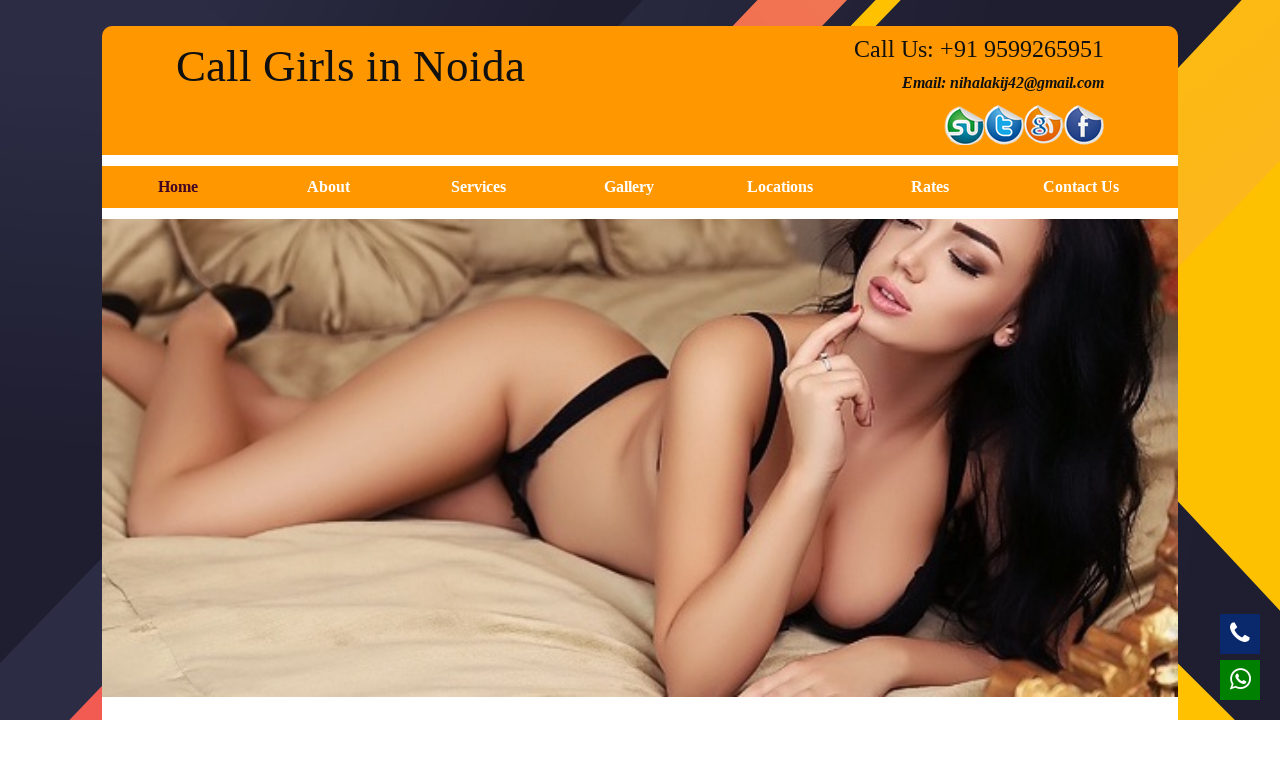

--- FILE ---
content_type: text/html
request_url: https://selectdesigirls.com/call-girls-in-noida.html
body_size: 3372
content:
<!DOCTYPE HTML>
<html>
<head>
<title>Call Girls in Noida | 9599265951 | Book Escorts in Noida</title>

<meta name="description" content="Noida Call Girl is giving ultimate sensual pleasure through Escorts Services in Noida. Call Nargis 9599265951 to book Female Escorts in Gurugram available for party & Hotels."/>

<meta name="keywords" content="Noida call girls, call girls in Noida, young girls, call girls Noida, escorts in Noida, Noida call girls, Noida escort, escort in Noida, Noida escort service, Noida escort girl, female escorts in Noida, escorts agency in Noida, Noida model escorts, whatsapp number Girl, indian escorts" />

<meta http-equiv="refresh" content="60"/>
<meta name="author" content="Call Girls in Noida"/>
<meta http-equiv="content-type" content="text/html;charset=UTF-8"/>
<meta name="robots" content="index,all"/>

<link rel="stylesheet" href="https://stackpath.bootstrapcdn.com/font-awesome/4.7.0/css/font-awesome.min.css">
<meta name="google-site-verification" content="hrV1GQiQHNmxPHduJjCiy6funF8snnnKkQtyDRoIoLs" />

<link href="css/style.css" rel="stylesheet" type="text/css" media="all" />
<meta name="viewport" content="width=device-width, initial-scale=1, maximum-scale=1">
<meta http-equiv="Content-Type" content="text/html; charset=utf-8" />
<link href='css/family_Roboto.css' rel='stylesheet' type='text/css'>
<link href='css/family_Pacifico.css' rel='stylesheet' type='text/css'>
  
  <link href="css/demo-page.css" rel="stylesheet" media="all">
		<link href="css/hover.css" rel="stylesheet" media="all">
        <link rel="stylesheet" href="css/style_menu.css"  />
</head>
<body">
   <div class="header">
	  <div class="header-top">
			<div class="wrap"> 
				    <div class="logo">
                        <h1>Call Girls in Noida</h1>
					</div>
                   

                    <ul class="follow_icon">
                       <h2>Call Us: +91 9599265951</h2>
                   <p>Email: nihalakij42@gmail.com</p>
                           
					
						<li><a href="#"><img src="images/f.png" alt=""></a></li>
						<li><a href="#"><img src="images/d.png" alt=""></a></li>
						<li><a href="#"><img src="images/t.png" alt=""></a></li>
						<li><a href="#"><img src="images/stumble.png" alt=""></a></li>
                        
					</ul>
				    <div class="clear"></div> 
				</div>
		</div>
        
      
		<div class="header-bottom">

    <div id="header">
<ul>
<li><a href="index.html" class="active">Home</a></li>
<li><a href="about.html">About</a></li>
<li><a href="gurugram-call-girls-services.html">Services</a></li>
<li><a href="gurugram-call-girls-photos.html">Gallery</a></li>
<li><a href="gurugram-escorts-locations.html">Locations</a></li>
<li><a href="gurugram-call-girls-rates-list.html">Rates</a></li>
<li><a href="gurugram-girls-phone-number.html">Contact Us</a></li>
</ul>
</div>

			  <div class="wrap">
	    			<div class="clear"></div>
	   		 </div>
  		</div>
  	</div>
  	 <div class="banner" style="background:#FFF;">
			<div class="flexslider">
            <img src="images/banner2.jpg" />
	        </div>
	   </div>

	   <div class="wrap" style="width:100%; background:#FFF;"> 
		 <div class="content-bottom">
			<div class="section group example">
 					<div class="col_1_of_2 span_1_of_2" style="width:30%;">
                    
                    
                   <!-- <div class="class_box_shadow">-->
                    <div class="aligncenter">

            <a class="button cta hvr-float-shadow" href="http://escortsdoll.com/">ESCORTS SERVICE GURUGARM</a>
			<a class="button cta hvr-float-shadow" href="http://dehraduncallgirl.com/">DEHARADUN CALL GIRL</a>
			<a class="button cta hvr-float-shadow" href="http://royalescortsingurgaon.com/">ROYAL ESCORTS IN GURGAON</a>
            <a class="button cta hvr-float-shadow" href="http://ncrgirl.com/" >GURUGRAM ESCORTS SERVICE</a>
			<a class="button cta hvr-float-shadow" href="http://www.escortserviceingurugram.com/">ESCORT SERVICE IN Gurugram</a>
			<a class="button cta hvr-float-shadow" href="http://www.http://www.hotgirls69.com/bhiwadi-escorts/">CALL GIRLS IN BHIWADI</a>
            <a class="button cta hvr-float-shadow" href="http://nightlifencr.com">DEHARADUN ESCORT SERVICE</a>
            <a class="button cta hvr-float-shadow" href="http://girls69.in/">GURUGRAM CALL GIRLS</a>
            <a class="button cta hvr-float-shadow" href="http://femaleescortgurugram.com/">FEMALE ESCORT GURUGRAM</a>
            <a class="button cta hvr-float-shadow" href="http://redqueen.in/mahipalpur-call-girl-service.htm">MAHIPALPUR CALL GIRL SERVICE</a>
            <a class="button cta hvr-float-shadow" href="http://yourdesigirl.com/">GURUGRAM DESI GIRL</a>
            <a class="button cta hvr-float-shadow" href="http://datinggirlgurgaon.com/gurugram-female-escort.html">GURUGRAM FEMALE ESCORT</a>
			<a class="button cta hvr-float-shadow" href="call-girl-gurugram.html">CALL GIRL GURUGRAM</a>
			<a class="button cta hvr-float-shadow" href="call-girls-in-noida.html">CALL GIRLS IN NOIDA</a>
			<a class="button cta hvr-float-shadow" href="kerala-call-girl.html">KERALA CALL GIRL</a>
            <a class="button cta hvr-float-shadow" href="sitemap.html">SITEMAP</a>
			<p>&nbsp;</p>
         	<img src="images/1-1.gif" width="86%" style="border-radius:10px;" />   
			
		</div>
        
			      </div>
                  
				<div class="col_1_of_2 span_1_of_2" style="width:65%; float:right;">
				   <h3 style="font-size:28px;">High Profile Call Girls in Noida Photos with 5 Star Hotels</h3>
                   
<h3 style="font-size:18px;">We are the largest Call Girls Services Agency in Noida</h3>
	
<p style="text-align:justify;"><a href="call-girls-in-noida.html">Noida girls services</a>, the most trustworthy name in the world of escort offers high class profile young girls all over Noida and outskirts to provide the astonishing sensual pleasure. Our foremost principle is to lay emphasis on ace quality services. Secondly security and confidentiality to the clients and finally amazing services at lowest possible prices as every man is entitled to have fun and stay at least sexually happy. Female escort services Noida with guarantees over all satsiafction to each and every client. Our management along with the escort works with utmost sincerity and always protects and work for the interest of clients primarily.</p>



<p style="text-align:justify;">If you are here in Noida and willing to experience the fabulous erotic moments with seductive young girls services then Noida Escorts will provide the suitable escorts pleasure to you. Stay assured with VIP Profile <a href="call-girls-in-noida.html">Call Girls Service in Noida</a>, you will always get the top rated service by our team. I would like to prefer the most exotic and sophisticated escorts service to my clients. Providing total satisfaction is our main priority. I can do anything just to give the satisfaction to our clients beyond limits. Have a trip with me and I assured you that you will forget the world above my <a href="call-girls-in-noida.html">Noida Escort Service</a> for sex services.</p> 

 <h3 class="call">Fun Loving Experience with Our High Profile Call Girls in Noida</h3>

<p style="text-align:justify;">An overnight fun with the Beautiful <a href="call-girls-in-noida.html">Noida Call Girls</a> is really an outstanding experience that you should experience often. This way, it would be convenient for you to feel exceptional and add cheerful memories to your love life. shy Girls or Noida Escorts sexy Girls are ready to offer their elite services and spread happiness. The intense sensuous relief that you can get with the stunning individuals is desirable. There are many lovemaking partners ready to offer their elite services. Dating them is truly an outstanding strategy to cherish your love life. Getting the hotness of these beauties is truly an outstanding tactic to feel jovial.
</p>

<h4 class="call">Best Call Girls Agency in Noida for a reason</h4>

<p style="text-align:justify;">There are several reasons that make us best to best, affordable and trustworthy female escort for you. Escorts Services in Noida known for their gracious nature and intelligence. You will never find lack of escort services with me. I turn out to be ideal partners for a short time, long time, night out, business party and even at supper. The great ways to relive your passion and to fulfill your sexual needs, I am always here for you. If you are searching for the best call girls benefits in the place, I can end up being your most solid option. I am the oldest escort provider that makes me a trustworthy and reasonable escort for all. Known for offering best class Noida Female Escorts, I have effectively fabricated a legitimate position in Noida for giving five-star benefit.</p>

 <h4 class="call">Dating gorgeous Independent Call Girls In Noida</h4>
                
                <p style="text-align:justify;">Fun of <a href="call-girls-in-noida.html">high class call girls in Noida</a> is really outstanding high profile. The more time you are going to relish with these beauties, the better experiences you gain. Demanding hot companions are ready to serve you their exclusive escorts services. Think of dating them often and fulfill your intimate desires like never before. Pleasurable fun with these individuals could be outstanding for you. As there are many companions ready to offer their erotic escorts services in noida, hiring a right partner can be an enjoyable tactic for you to cherish your mood. Short term lovemaking is really a unique way of living happily.</p>
                
                <p style="text-align:justify;">If you are visiting Noida first time or need to explore whole Noida then our Tour Noida Call Girls will travel you through different in Noida. Hot  Girls will encounter your wishes and give you the amazing experience of Noida City. Here you can extinguish your internal and outer desires that you need to satisfy with Young Girls Escorts Noida. Here you will also get TV Actor Escorts to stunned your nights with hot and sexy divas in Noida. Find Young Call Girls Services for sex in Noida and feel erotic sexual fun and pleasure.</p>
                
                



                 
 				</div>
                
                
                
				<div class="clear"></div> 
		    </div>
		</div>
   </div>
  <div class="footer" style="margin-top:0px;">
	<div class="wrap">
       <div class="footer-top">
				<div class="col_1_of_4 span_1_of_4" style="width:100%; text-align:center;">
					<h3>Ms Naina 09599265951</h3>
                    <p>
					<a href="index.html" style="color:#FFF; padding-right:10px;"><u>Home</u></a>
						<a href="about.html" style="color:#FFF; padding-right:10px;"><u>About Us</u></a>
						<a href="gurugram-call-girls-services.html" style="color:#FFF; padding-right:10px;"><u>Services</u></a>
                        <a href="gurugram-call-girls-photos.html" style="color:#FFF; padding-right:10px;"><u>Gallary</u></a>
						<a href="gurugram-escorts-locations.html" style="color:#FFF; padding-right:10px;"><u>Locations</u></a>
                        <a href="gurugram-call-girls-rates-list.html" style="color:#FFF; padding-right:10px;"><u>Rates</u></a>
                        <a href="gurugram-girls-phone-number.html" style="color:#FFF;"><u>Contact Us</u></a>
                       </p>
					
				</div>
				<div style="text-align:center;">
					
					<div class="footer-grid-address">
                        <p><a href="#"><img src="images/f.png" alt="" /></a>
                        <a href="#"><img src="images/t.png" alt="" /></a>
                        <a href="#"><img src="images/stumble.png" alt="" /></a>
                        <a href="#"><img src="images/d.png" alt="" /></a>
                        </p>
					</div>
			   </div>
				<div class="clear"></div> 
		</div>
		
	</div>
	</div>
	<div class="whatsapp">
	<a href="https://wa.me/+919971443481" target="_blank">	
	<i class="fa fa-whatsapp" aria-hidden="true"></i></a>
</div>

<div id="callme">
	<a href="tel:+919971443481" title="+919971443481">
		<i class="fa fa-phone" aria-hidden="true"></i></a>
</div>
</body>
</html>

    	
    	
            


--- FILE ---
content_type: text/css
request_url: https://selectdesigirls.com/css/style.css
body_size: 4427
content:
html,body,div,span,applet,object,iframe,h1,h2,h3,h4,h5,h6,p,blockquote,pre,a,abbr,acronym,address,big,cite,code,del,dfn,em,img,ins,kbd,q,s,samp,small,strike,strong,sub,sup,tt,var,b,u,i,dl,dt,dd,ol,nav ul,nav li,fieldset,form,label,legend,table,caption,tbody,tfoot,thead,tr,th,td,article,aside,canvas,details,embed,figure,figcaption,footer,header,hgroup,menu,nav,output,ruby,section,summary,time,mark,audio,video{margin:0;padding:0;border:0;font-size:100%;font:inherit;vertical-align:baseline;}
article, aside, details, figcaption, figure,footer, header, hgroup, menu, nav, section {display: block;}
ol,ul{list-style:none;margin:0;padding:0;}
blockquote,q{quotes:none;}
blockquote:before,blockquote:after,q:before,q:after{content:'';content:none;}
table{border-collapse:collapse;border-spacing:0;}
/* start editing from here */
a{text-decoration:none;}
.txt-rt{text-align:right;}/* text align right */
.txt-lt{text-align:left;}/* text align left */
.txt-center{text-align:center;}/* text align center */
.float-rt{float:right;}/* float right */
.float-lt{float:left;}/* float left */
.clear{clear:both;}/* clear float */
.pos-relative{position:relative;}/* Position Relative */
.pos-absolute{position:absolute;}/* Position Absolute */
.vertical-base{	vertical-align:baseline;}/* vertical align baseline */
.vertical-top{	vertical-align:top;}/* vertical align top */
.underline{	padding-bottom:5px;	border-bottom: 1px solid #eee; margin:0 0 20px 0;}/* Add 5px bottom padding and a underline */
nav.vertical ul li{	display:block;}/* vertical menu */
nav.horizontal ul li{	display: inline-block;}/* horizontal menu */
img{max-width:100%;}
.flexslider img{
	width: 100%;
}
.banner img{
	width: 100%;
}
/*end reset*/
body{
	/*font-family:Arial, Helvetica, sans-serif;*/
	font-family:Georgia, "Times New Roman", Times, serif;
	/*background:url(../images/ubuntu-body.jpg) no-repeat;
	background-size:cover;*/
	margin: 2% 8% 2% 8% ;
/*	background:url(../images/tits.jpg) no-repeat;*/
	background:url(../images/bgn.jpg);
/*	background-color: rgba(133, 197, 141, 0.66);*/
	background-size:contain;
	background-attachment: fixed;
}
.logo h1{
	color:#101010; font-family: cursive; padding-top:1%;font-size: 45px;
}
.follow_icon h2{
	color:#101010; text-align: end; font-size:24px; margin: 0px; font-family: fantasy;
}
.follow_icon p{
	color: #101010; text-align: end; font-weight: bold; font-style:oblique;
}
.wrap{
	width:80%;
	margin:0 auto;
	-moz-transition:all .2s linear;
	-webkit-transition:all .2s linear; 
	-o-transition:all .2s linear; 
	-ms-transition:all .2s linear;
}
.whatsapp i.fa.fa-whatsapp {
    width: 40px;
    height: 40px;
    background: green;
    color: #fff;
    display: inline-block;
    font-size: 25px;
    text-align: center;
    line-height: 40px;
    position: fixed;
    bottom: 20px;
    right: 20px;
    z-index: 9;
}
#callme i {
    width: 40px;
    height: 40px;
    background: #09296c;
    color: #fff;
    display: inline-block;
    font-size: 25px;
    text-align: center;
    line-height: 40px;
    position: fixed;
    bottom: 66px;
    right: 20px;
    z-index: 9;
}
.header-top{
	background:#FF9800;
	/*background: rgb(1, 42, 6);*/
	/*background: rgba(0, 0, 0, 0.49);*/
	/*background:url(../images/menu-background-left.jpg) no-repeat;*/
	/*background:url(../images/sky-mist-1-large.jpg) no-repeat;*/
	background-size:cover;
	
	padding: 1% 2%;
	border-top-left-radius:10px;
	border-top-right-radius:10px;
	
}
.search_box {
	border: 1px solid #4D4C4C;
	position: relative;
	float:right;
}
.search_box form input[type="text"] {
	border: none;
	outline: none;
	background: none;
	font-size: 0.85em;
	color: #fff;
	width: 74%;
	padding: 9px;
	-webkit-apperance: none;
}
.search_box form input[type="submit"] {
	border: none;
	cursor: pointer;
	background: url(../images/search-icon.png) no-repeat 0px 12px;
	position: absolute;
	right: 0;
	width: 25px;
	height: 32px;
	outline: none;
}
.follow_icon {
	list-style: none;
	float:right;
}
.follow_icon li {
	float:right;
	/*margin-left: 5px;*/
	padding-top: 1%;

	
}
.follow_icon li a img {
	vertical-align: middle;
}
.follow_icon li a:hover{
	opacity:0.7;
}
/*--menu--*/
.header-bottom{
	padding:1% 0;
	background:#FFF;
	
	
	/*background:#353535;*/
	/*background:#AA82D5;*/
	/*background:url(../images/img5.png) no-repeat;
	background-size: cover;
*/}
.top-nav {
	color: #000;
	float: left;
/*	padding-top:0.7%;*/
}
.top-nav ul li {
	display: inline-block;
}



.top-nav ul li a {
	color:#fff;
	font-size: 1em;
	/*font-family: 'Pacifico', cursive;*/
	padding:10px 28px;
	-webkit-transition: all 0.3s ease;
	-moz-transition: all 0.3s ease;
	-o-transition: all 0.3s ease;
	transition: all 0.3s ease;
	text-transform: uppercase;

	font-family:Georgia, "Times New Roman", Times, serif;
}
.top-nav li.active> a, .top-nav li> a:hover {
	color:#000;;
	-webkit-transition: all 0.3s ease;
	-moz-transition: all 0.3s ease;
	-o-transition: all 0.3s ease;
	transition: all 0.3s ease;
	background:#FFF;
}
.logo{
	float:left;
	
}
/*--content--*/
/*  GRID OF FIVE   ============================================================================= */
.col_1_of_5{
	display: block;
	float:left;
	margin: 1% 0 1% 1.6%;
}
.col_1_of_5:first-child { margin-left: 0; }
.span_1_of_5 {
  	width: 18.72%;
}
.span_1_of_5 img{
	display:block;
}
/***** Media Quries *****/
@media only screen and (max-width: 1024px) {
	.wrap{
		width:95%;
	}	
}
/*  GO FULL WIDTH AT LESS THAN 640 PIXELS */
 @media only screen and (max-width: 640px) and (min-width: 480px) {
	.wrap{
		width:95%;
	}
	.col_1_of_5{ 
		margin: 1% 0 1% 0%;
	}
	.span_1_of_5 {
		width:94%;
		padding:3%;  
	}
}

/*  GO FULL WIDTH AT LESS THAN 480 PIXELS */
 @media only screen and (max-width: 480px) {
	.wrap{
		width:95%;
	}
	.col_1_of_5{ 
		margin: 1% 0 1% 0%;
	}
	.span_1_of_5 {
		width:92%;
		padding:4%;
	}
}
h4.title{
	/*font-family: 'Pacifico', cursive;*/
	font-family:Georgia, "Times New Roman", Times, serif;
	color:#fff;
	font-size:1.2em;
}
h4.title a:hover{
	color:#E44F64;

}
p.price{
	color: #E4F265;
	font-size:1.5em;
	font-family: 'Pacifico', cursive;
	font-size:1.5em;
}
p.price1{
	color: #FF8997;
	font-size:1.5em;
	font-family: 'Pacifico', cursive;
	font-size:1.5em;
}
p.price2{
	color: #84E4F2;
	font-size:1.5em;
	font-family: 'Pacifico', cursive;
	font-size:1.5em;
}	
.item_content{
	padding-bottom:3%;
	
}
.content-top{
/*	padding:3% 0;*/
	border-bottom:1px solid #ddd;
	background:#FFF;
	padding-left:3%;
	padding-top:2%;
	
	
}
.css3 img {
	-webkit-transition-duration: 0.5s;
	Webkit: Animation duration;
	-moz-transition-duration: 0.5s;
	-o-transition-duration: 0.5s;

}
.css3 img:hover {
	-webkit-transform: scale(0.9);
	Webkit: Scale up image to 1.2x original size;
	-moz-transform: scale(0.9);
	-o-transform: scale(0.9);
	opacity: 1;
}
.item_content1{
	background: #89BE00;
	text-align: center;
	padding: 6%;
}
.item_content2 {
	background:#FDBF0C;
	text-align: center;
	padding: 6%;
}
.item_content3{
	background:#EE4054;
	text-align: center;
	padding: 6%;
}
.item_content4{
	background:#1DACC1;
	text-align: center;
	padding: 6%;
}
.item_content5{
	background:#BD40EE;
	text-align: center;
	padding: 6%;
}
.col_1_of_2:first-child {
	margin-left: 0;
}
.span_1_of_2 {
	width: 49.2%;
}
.col_1_of_2 {
	display: block;
	float: left;
	margin: 1% 0 1% 1.6%;
}
.list2 li {
	margin-bottom:6%;
}
.list2 li figure {
	margin: 0;
	float: left;
	width: 45%;
	margin-right: 20px;
}
.span_1_of_2 h3 {
	line-height: 1.8em;
	font-size: 1.1em;
	color: #FF9800;
	text-transform: uppercase;
	/*font-family: 'Pacifico', cursive;*/
	font-family:Georgia, "Times New Roman", Times, serif;
}
.span_1_of_2 p {
	font-size: 0.8125em;
	padding: 0.5em 0;
	color: #4E3F4B;
	line-height: 1.5em;
	font-family: verdana, arial, helvetica, helve, sans-serif;
}
p > a {
	color:#ff5722;
	-webkit-transition: all 0.35s ease;
	-moz-transition: all 0.35s ease;
	-o-transition: all 0.35s ease;
	transition: all 0.35s ease;
}
p > a:hover {
	color:#333;
}
.comment span {
	margin: 0 18px;
}
p > em {
	font-style: normal;
	color:#ff5722;
}
.sidebar-nav {
	padding-top: 10px;
}
.sidebar-nav li {
	list-style-image: url(../images/list-arrow.png);
	margin: 0 20px 10px;
	font-family: verdana, arial, helvetica, helve, sans-serif;
}
.sidebar-nav li a {
	font-size: 0.8125em;
	color:#999;
	vertical-align: top;
}
.sidebar-nav li a:hover{
	color:#000;
}
.content-bottom{
	padding: 3%;
	
}
.more{
	padding-top: 4%;
}
.btn:hover, .btn1:hover, .btn2:hover{
	color:#fff;
	text-decoration:none;
}
.extra-wrap h4 {
	line-height: 1.8em;
	font-size: 13px;
	color: #333;
	text-transform: uppercase;
	font-family: verdana, arial, helvetica, helve, sans-serif;
}
.btn {
	box-shadow: none;
	position: relative;
	text-decoration: underline;
	padding: 0;
	color: #E4F265;
	font:17px/24px "Roboto", Georgia, sans-serif;
	text-decoration: underline;
	border: none;
	letter-spacing: 0;
	text-shadow: none;
	-webkit-transition: all 0.35s ease;
	-moz-transition: all 0.35s ease;
	-o-transition: all 0.35s ease;
	transition: all 0.35s ease;
}
.btn1 {
	box-shadow: none;
	position: relative;
	text-decoration: underline;
	padding: 0;
	color: #FF8997;
	font:17px/24px "Roboto", Georgia, sans-serif;
	text-decoration: underline;
	border: none;
	letter-spacing: 0;
	text-shadow: none;
	-webkit-transition: all 0.35s ease;
	-moz-transition: all 0.35s ease;
	-o-transition: all 0.35s ease;
	transition: all 0.35s ease;
}
.btn2 {
	box-shadow: none;
	position: relative;
	text-decoration: underline;
	padding: 0;
	color: #84E4F2;
	font:17px/24px "Roboto", Georgia, sans-serif;
	text-decoration: underline;
	border: none;
	letter-spacing: 0;
	text-shadow: none;
	-webkit-transition: all 0.35s ease;
	-moz-transition: all 0.35s ease;
	-o-transition: all 0.35s ease;
	transition: all 0.35s ease;
}
/*--footer--*/
.footer {
	background: #FF9800;
	/*background:url(../images/black_textures_background_1920x1200_wallpaper_Wallpaper_2560x1600_www.wallpaperswa.com_.jpg) no-repeat;*/
	background-size:cover;
	padding:2% 0;
	border-bottom-left-radius:10px;
	border-bottom-right-radius:10px;
	
}
.col_1_of_4:first-child {
	margin-left: 0;
}
.span_1_of_4 {
	width: 23.8%;
}
.col_1_of_4 {
	display: block;
	float: left;
	margin: 1% 0 1% 1.6%;
}
.span_1_of_4 h3, .span_1_of_footer-lastgrid h3 {
	font-family: 'Pacifico', cursive;
	color: #000;
	font-size: 1.7em;
	margin-bottom:0.5em;
}
.span_1_of_4 ul li {
	background: url(../images/marker.png)no-repeat;
	line-height: 0.4em;
	padding: 0 0 19px 13px;
}
.span_1_of_4 ul li a {
	color: #FFF;
	font-size: 0.8125em;
	-moz-transition: background 0.5s ease;
	-o-transition: background 0.5s ease;
	-webkit-transition: background 0.5s ease;
	font-family: verdana, arial, helvetica, helve, sans-serif;
	vertical-align: top;
}
.span_1_of_4 ul li a:hover {
	color: #FFF4CE;
}
.footer-grid-address p {
	font-size: 0.875em;
	color: #fff;
	line-height: 1.8em;
	font-family: verdana, arial, helvetica, helve, sans-serif;
}
.copy{
	float:right;
}
.copy p{
	font-size:0.99em;
	color:#fff;
	font-family: verdana, arial, helvetica, helve, sans-serif;
}
.copy p a{
	color:#FFF4CE;
}
.copy p a:hover{
	color:#fff;
}
.email-link {
	color:#FFF4CE;
	transition: 0.5s ease;
	-o-transition: 0.5s ease;
	-webkit-transition: 0.5s ease;
	text-transform: lowercase;
}
.email-link:hover {
	color: #fff;
}
/*--about--*/
.project-top-patination {
	padding: 15px 0px;
	border: 1px dashed #C0C0C0;
	border-left: none;
	margin: 0px 0 35px 0px;
	border-right: none;
	border-color:#AA82D5;
}
.project-top-patination ul li {
	display: inline-block;
}
.project-top-patination ul li a {
	border-right: 1px solid rgba(192, 192, 192, 0.33);
	padding-right: 20px;
	color: #333;
	font: 400 15px/22px Arial;
	font-family: 'Roboto', sans-serif;
	transition: 0.5s ease;
	-o-transition: 0.5s ease;
	-webkit-transition: 0.5s ease;
	-moz-transition: 0.5s ease;
	text-transform: uppercase;
}
.project-top-patination ul li a:hover {
	color: #AA82D5;
}
.about-topgrid1 {
	width: 29%;
	float: left;
	margin-right: 5%;
	margin-bottom: 30px;
}
.about-topgrid1 h3 {
	font-family: 'Pacifico', cursive;
	padding: 15px 0px 15px 0px;
	border-bottom: 1px solid rgba(51, 51, 51, 0.09);
	margin-bottom: 13px;
	color:#AA82D5;
	font-size: 1.2em;
	text-transform: uppercase;
}
.about-topgrid1 h4 {
	color: #333;
	font-family: verdana, arial, helvetica, helve, sans-serif;
	font-size: 0.8125em;
	line-height: 1.5em;
	padding: 10px 0px;
}
.about-topgrid1 p {
	font-size: 0.8125em;
	color: #999;
	line-height: 1.5em;
	font-family: verdana, arial, helvetica, helve, sans-serif;
	padding: 4px 0px 8px 0px;
}
.about-histore {
	float: left;
	width: 30%;
}
.about-histore h3 {
	font-family: 'Pacifico', cursive;
	padding: 15px 0px 15px 0px;
	border-bottom: 1px solid rgba(51, 51, 51, 0.09);
	margin-bottom: 13px;
	color: #AA82D5;
	font-size: 1.2em;
	text-transform: uppercase;
}
.about-histore ul li span {
	color: #000;
	font-family: verdana, arial, helvetica, helve, sans-serif;
	font-size: 14px;
	padding: 15px 0px 15px 0px;
	margin-bottom: 13px;
	float: left;
	width: 14%;
}
.about-histore ul li p {
	font-size: 0.8125em;
	color: #999;
	line-height: 1.5em;
	font-family: verdana, arial, helvetica, helve, sans-serif;
	padding: 4px 0px 8px 0px;
	float: right;
	width: 80%;
}
.about-services {
	width: 30%;
	float: left;
	margin-left: 5%;
}
.about-services h3 {
	font-family: 'Pacifico', cursive;
	padding: 15px 0px 15px 0px;
	border-bottom: 1px solid rgba(51, 51, 51, 0.09);
	margin-bottom: 13px;
	color: #AA82D5;
	font-size: 1.2em;
	text-transform: uppercase;
}
.about-services h4 {
	color: #333;
	font-family: verdana, arial, helvetica, helve, sans-serif;
	font-size: 0.8125em;
	line-height: 1.5em;
	padding: 10px 0px;
}
.about-services p {
	font-size: 0.8125em;
	color: #999;
	line-height: 1.5em;
	font-family: verdana, arial, helvetica, helve, sans-serif;
	padding: 4px 0px 8px 0px;
}
.about-services ul li a {
	color: #7B7C7E;
	font-family: verdana, arial, helvetica, helve, sans-serif;
	font-size: 13px;
	line-height: 2.3em;
}
.about-services ul li a:hover{
	color:#AA82D5;
}
.about-top {
	padding: 3% 0 0;
}
.project-top-patination p {
	font: 400 15px/22px Arial;
	color:#AA82D5;
	padding-left: 20px;
	font-family: 'Roboto', sans-serif;
	text-transform: uppercase;	
}
/*--staff--*/
.dc-head {
	float: left;
	
}
.dc-head {
	width: 33.33%;
	float: left;
}
.dc-head-img {
	float: left;
	margin: 4%;
	width:90%;
}
.dc-head-info {
	float: left;
	width: 50%;
	margin-left: 3%;
}
.dc-head-info span {
	font-family: 'Roboto', sans-serif;
	color: #505050;
	font-size: 0.875em;
	text-transform: uppercase;
}
.dc-head-info h3 {
	font-family: 'Pacifico', cursive;
color: #AA82D5;
	font-size:1em;
	text-transform: uppercase;
	border-bottom: 1px dashed #C0C0C0;
	padding-bottom: 10px;
	margin-bottom: 10px;
	border-color:#AA82D5;
}
.dc-profile p {
	font-family: verdana, arial, helvetica, helve, sans-serif;
	color: #999;
	font-size: 0.8125em;
	padding: 20px 0px;
	line-height: 1.8em;
}
.dc-profile p:before {
	content: url(../images/quotes.png);
	padding-right: 10px;
}
.dc-profile a {
	background:#AA82D5;
	padding:8px 15px;
	display: inline-block;
	font-family: 'Roboto', sans-serif;
	color: #FFF;
	font-size: 0.875em;
	transition: 0.5s ease;
	-o-transition: 0.5s ease;
	-webkit-transition: 0.5s ease;
	text-transform: uppercase;
}
.dc-profile a:hover{
	background:#333;
}
.dc-grids{
	padding:2% 0;
}
.dc-grids1{
	padding-bottom:4%;
}
/*--services--*/
.span_1_of_services{
	width:23.8%;
}
.col_1_of_services {
	display: block;
	float: left;
	margin:0% 0 0% 1.6%;
}
.col_1_of_services:first-child {
	margin-left: 0;
}
.span_1_of_services h3 span {
	color: #333;
	font-size: 0.8125em;
}
.services_list li a {
	font-size:0.8125em;
	color: #999;
	display: block;
	padding: 8px 0px 8px 15px;
	background: url(../images/marker1.png) no-repeat 0;
	font-family: verdana, arial, helvetica, helve, sans-serif;
}
.services-bottom{
	padding-top:2%;
}
.span_1_of_services h3 {
	text-transform: uppercase;
	color: #AA82D5;
	margin: 5px 0px;
	font-size: 1.1em;
	font-family: 'Pacifico', cursive;
	line-height: 25px;
}
/*--contact--*/
/*  Contact Form  ============================================================================= */
.col{
	display: block;
	float:left;
	margin: 1% 0 1% 3.6%;
}
.col:first-child{
	margin-left:0;
}	
.span_2_of_3 {
	width: 66.1%;
}
.span_1_of_3 {
	width: 30.2%;
}
.span_2_of_3  h3,
.span_1_of_3  h3 {
	color:#000;
	margin-bottom:0.5em;
	font-size:1.5em;
	line-height: 1.2;
	font-family:Georgia, "Times New Roman", Times, serif;
	font-weight : normal;
	margin-top: 0px;
	letter-spacing: -1px;
}
.contact-form{
	position:relative;
	/*padding:20px;*/
}
.contact-form div{
	padding:5px 0;
}
.contact-form span{
	display:block;
	font-size:0.8125em;
	color:#999;
	padding-bottom:5px;
	font-family :verdana, arial, helvetica, helve, sans-serif;
}
.contact-form input[type="text"],.contact-form textarea{
	padding:8px;
	display:block;
	width:98%;
	background:#fcfcfc;
	border: none;
	outline:none;
	color:#464646;
	font-size:0.8125em;
	font-family:Arial, Helvetica, sans-serif;
	box-shadow:0 0 5px #aaa;
	-webkit-box-shadow:0 0 5px #aaa;
	-moz-box-shadow:0 0 5px #aaa;
	-o-box-shadow:0 0 5px #aaa;
	-webkit-appearance:none;
}
.contact-form textarea{
	resize:none;
	height:120px;		
}
.contact-form input[type="submit"]{
	padding:7px 20px;
	color:#FFF;
	cursor:pointer;
	background:#AA82D5 url(../images/large-button-overlay.png);
	border: 1px solid rgba(0, 0, 0, 0.25);
	text-shadow: 0 -1px 1px rgba(0, 0, 0, 0.25);
	-webkit-box-shadow: 0 1px 3px rgba(0, 0, 0, 0.50);
	-webkit-border-radius: 5px;
    border-radius:2px;
    font-family:Arial, Helvetica, sans-serif;
    position:absolute;
    right:0;
}
.contact-form input[type="submit"]:hover{
	background-color:#333;
}
.contact-form input[type="submit"]:active{
	background-color:#333;  
}
.company_address{
	padding-top:26px;
}
.company_address p{
	font-size:0.8125em;
	color:#999;
	font-family :verdana, arial, helvetica, helve, sans-serif;
	line-height: 1.5em;
}
.company_address p span{
	text-decoration:underline;
	color:#333;
	cursor:pointer;
}
.company_address p span:hover{
	text-decoration:none;
}
.map{
	border:1px solid #C7C7C7;
	margin-bottom:15px;
}

/***** Media Quries *****/
@media only screen and (max-width: 1024px) {
	.wrap{
		width:95%;
	}	
}
/*  GO FULL WIDTH AT LESS THAN 800 PIXELS */

@media only screen and (max-width: 800px) {
	.wrap{
		width:95%;
	}
	.span_2_of_3 {
		width:94%;
		padding:3%; 
	}
	.col{ 
		margin: 1% 0 1% 0%;
	}
	.span_1_of_3 {
		width:94%;
		padding:3%; 
	}
}

/*  GO FULL WIDTH AT LESS THAN 640 PIXELS */

@media only screen and (max-width: 640px) and (min-width: 480px) {
	.wrap{
		width:95%;
	}
	.span_2_of_3 {
		width:94%;
		padding:3%; 
	}
	.col{ 
		margin: 1% 0 1% 0%;
	}
	.span_1_of_3 {
		width:94%;
		padding:3%; 
	}
   
   .contact-form input[type="text"],.contact-form textarea{
		width:97%;
	}
}
/*  GO FULL WIDTH AT LESS THAN 480 PIXELS */

@media only screen and (max-width: 480px) {
	.wrap{
		width:95%;
	}
	.span_2_of_3 {
		width:90%;
		padding:5%; 
	}
	.col { 
		margin: 1% 0 1% 0%;
	}
	.span_1_of_3 {
		width:90%;
		padding:5%; 
	}
	.contact-form input[type="text"],.contact-form textarea{
		width:92%;
	}
}
.contact{
	padding-bottom:2%;
}
/*--404--*/
.page-not-found h1 {
	font-size: 15em;
	color: #F0F0F0;
	text-align: center;
	text-shadow: 1px 1px 6px #AAA;
	-moz-text-shadow: 1px 1px 6px #aaa;
	-webkit-text-shadow: 1px 1px 6px #aaa;
	-o-text-shadow: 1px 1px 6px #aaa;
}
/*--responsive design--*/
@media (max-width:1366px){
	.wrap{
		width:90%;
	}	
}
@media (max-width:1280px){
	.wrap{
		width:90%;
	}	
}
@media (max-width:1024px){
	.wrap{
		width:90%;
	}	
	.top-nav ul li a {
		padding: 10px 15px;
	}
}
@media (max-width:800px){
	.wrap{
		width:90%;
	}	
	.top-nav ul li a {
		padding: 10px 10px;
	}
	.search-bar input[type="text"] {
		width: 120px;
	}
	.span_1_of_4 {
		width: 22.8%;
	}
	.dc-head {
		width:100%;
		float:none;
	}
}
@media (max-width:640px){
	.wrap{
		width:90%;
	}	
	.top-nav ul li a {
		padding:10px 5px;
		font-size: 12px;
	}
	.search-bar input[type="text"] {
		width: 120px;
	}
	.span_1_of_4 {
		width: 22.8%;
	}
	.dc-head {
		width:100%;
		float:none;
	}
	.top-nav {
		padding-top: 1.6%;
	}
	.span_1_of_2 {
		width:100%;
	}
	.about-topgrid1 {
		width: 100%;
		float: none;
		margin-right: 0;
		margin-bottom: 10px;
	}
	.about-histore {
		float: none;
		width: 100%;
	}
	.about-services {
		width: 100%;
		float: none;
		margin-left: 0px;
	}
	.span_1_of_4 {
		width: 100%;
	}
	.span_1_of_services {
		width: 48%;
	}
}
@media (max-width:480px){
	.wrap{
		width:90%;
	}	
	.top-nav ul li a {
		padding:10px 5px;
		font-size: 12px;
	}
	.search-bar input[type="text"] {
		width: 120px;
	}
	.span_1_of_4 {
		width: 22.8%;
	}
	.dc-head {
		width:100%;
		float:none;
	}
	.top-nav {
		padding-top: 1.6%;
	}
	.span_1_of_2 {
		width:100%;
	}
	.about-topgrid1 {
		width: 100%;
		float: none;
		margin-right: 0;
		margin-bottom: 10px;
	}
	.about-histore {
		float: none;
		width: 100%;
	}
	.about-services {
		width: 100%;
		float: none;
		margin-left: 0px;
	}
	.span_1_of_4 {
		width: 100%;
	}
	.span_1_of_services {
		width: 48%;
	}
	.search-bar {
		float: none;
	}
	.top-nav {
		float:none;
		margin-bottom: 12px;
	}
	.search_box {
		float: none;
	}
	.search_box form input[type="text"] {
		padding: 5px;
	}
	.search_box form input[type="submit"] {
		background: url(../images/search-icon.png) no-repeat 0px 7px;
	}
}
@media (max-width:320px){
	.wrap{
		width:90%;
	}	
	.top-nav ul li a {
		padding: 10px 1px;
		font-size: 11px;
	}
	.search-bar input[type="text"] {
		width: 120px;
	}
	.span_1_of_4 {
		width: 22.8%;
	}
	.dc-head {
		width:100%;
		float:none;
	}
	.top-nav {
		padding-top: 1.6%;
	}
	.span_1_of_2 {
		width:100%;
	}
	.about-topgrid1 {
		width: 100%;
		float: none;
		margin-right: 0;
		margin-bottom: 10px;
	}
	.about-histore {
		float: none;
		width: 100%;
	}
	.about-services {
		width: 100%;
		float: none;
		margin-left: 0px;
	}
	.span_1_of_4 {
		width: 100%;
	}
	.span_1_of_services {
		width:100%;
	}
	.search-bar {
		float: none;
	}
	.top-nav {
		float:none;
		margin-bottom: 12px;
	}
	.search_box {
		float: none;
	}
	.search_box form input[type="text"] {
		padding: 5px;
	}
	.search_box form input[type="submit"] {
		background: url(../images/search-icon.png) no-repeat 0px 7px;
	}
	.logo {
		width: 43%;
	}
	.follow_icon li {
		margin-left: 2px;
		padding-top: 5%;
	}
	.header-bottom {
		padding: 10px 0;
	}
	.about-top {
		padding: 20px 0 0;	
	}
}

.class_box_shadow{
    width: 90%;
	float:left;
    min-width: 200px;
    min-height: 130px;
    margin: auto;
    
    border: 5px solid white;
    position:relative;
    box-shadow: 0px 0px 8px rgba(0, 0, 0, 0.48);
    -moz-box-shadow: 0px 0px 8px rgba(0, 0, 0, 0.48);
    -webkit-box-shadow: 0px 0px 8px rgba(0, 0, 0, 0.48);
}

.aligncenter a{
    width: 80%;
    background: #FF9800 !important;
    border-radius: 10px;
    font-size: 13px;
} 
.dc-head-img{
	position: relative;
}
.dc-head-img figcaption p{
	padding: 0;
	width: 50%;
	float: left;
	color: #ccc;
	text-align: center;
}
.dc-head-img figcaption {
    background: #000;
    position: absolute;
    width: 100%;
    bottom: 0;
    text-align: center;
    left: 0;
    padding: 5px 0;
}

.dc-head-img figcaption .view {
    color: #000;
    display: inline-block;
    background: #fff;
    padding: 5px 10px;
    margin: 5px;
}	
.blink {
    font-size: 32px;
    color: #ff9800;
    animation: blink 1s linear infinite;
    position: absolute;
    bottom: 72px;
    font-weight: 900;
    text-align: center;
    left: 50%;
    transform: translate(-50%);
}
@keyframes blink{
0%{color:#f00;}
50%{color:red;}
100%{opacity:blue;}
}

--- FILE ---
content_type: text/css
request_url: https://selectdesigirls.com/css/demo-page.css
body_size: 884
content:
@import url(http://fonts.googleapis.com/css?family=Roboto);

/*body {
  margin: 0 auto;
  max-width: 800px;
  padding: 40px 20px 20px 20px;
  font-family: sans-serif;
  color: #333;
  line-height: 140%;
}
*/
.browsehappy {
    position: absolute;
    top: 0;
    right: 0;
    left: 0;
    padding: 1em;
    background: black;
    color: white;
    text-align: center;
}

img {
  border: none;
}

small {
    display: block;
}

p,
[class^="hvr-"] {
    
	font-size: 0.9925em;
	padding: 0.5em 0;
	color: #4E3F4B;
	line-height: 1.5em;
}

[class^="hvr-"] {
  /*display: inline-block;*/
  /*vertical-align: middle;*/
  margin: .4em;
  padding: 1em;
  cursor: pointer;
  background: #e1e1e1;
  text-decoration: none;
  color: #666;
  /* Prevent highlight colour when element is tapped */
  -webkit-tap-highlight-color: rgba(0,0,0,0);
}

.aligncenter {
  text-align: center;
}

.sup {
    vertical-align: super;
    margin-left: -1em;
    padding: .21875em;
    line-height: 100%;
    font-size: .21875em;
    border: #eee solid 1px;
    border-radius: 4px;
    color: inherit;
}

.sup:hover {
    background: #eee;
}

a {
    color: #2098D1;
    text-decoration: none;
	
}

.footer a:hover,
.tutorial:hover {
    color: #fff;
}

.tutorial {
  display: inline-block;
  font-size: .8em;
  font-weight: bold;
}

.tutorial:hover,
.tutorial:focus,
.tutorial:active {
  text-decoration: none;
}

.intro {
  max-width: 680px;
  margin: 20px auto 0 auto;
}

.button.cta {
  display: inline-block;
  position: relative;
  margin: 1.2em 0 1em 0;
  padding: 1em;
  background: #FF9800;
  border: none;
  text-decoration: none;
  font-weight: 700;
  color: #101010;
}

.effects {
  margin-top: 6em;
}

h1 {
  text-align: center;
  font-size: 4em;
}

h2 {
  margin-top: 2em;
}

h3 {
  margin: 0;
}

.about {
  border-top: #333 solid 2px;
  border-bottom: #333 solid 2px;
}

.footer {
  overflow: hidden;
  width: auto;
  margin-top: 6em;
  font-size: .9em;
}

.footer a {
  text-decoration: underline;
  color:#000;
  padding-right: 10px;
}

.credit {
  font-size: .8em;
  font-weight: normal;
}

.social {
  margin-top: 2.6em;
}

.social-button {
  display: inline-block;
  vertical-align: middle;
}

.twitter-follow-button {
    display: block;
    margin: 0 auto;
}

.follow {
    margin-bottom: 20px;
    line-height: 200%;
}

.author {
  margin: 6em auto 0 auto;
  text-align: center;
  font-weight: 900;
}

.author [class^="hvr-"] {
    background: transparent;
}

@-webkit-keyframes circle {
  50% {
    -webkit-transform: scale(1.26923077);
  }
}

@-webkit-keyframes initials {
  50% {
    -webkit-transform: translateY(-8px) translateZ(0);
  }
}

@keyframes circle {
  50% {
    transform: scale(1.26923077);
  }
}

@keyframes initials {
  50% {
    transform: translateY(-8px) translateZ(0);
  }
}

.ild-ident svg {
    overflow: visible;
    -webkit-transform: translateZ(0);
    transform: translateZ(0);
}

.ild-ident .circle-holder {
  -webkit-transform: translate(-7px, -7px);
  transform: translate(-7px, -7px);
}

.ild-ident .circle {
  -webkit-transform: translate(7px, 7px);
  transform: translate(7px, 7px);
}

.ild-ident svg.active .i {
  -webkit-animation: initials .4s ease-in-out;
  animation: initials .4s ease-in-out;
}

.ild-ident svg.active .l {
  -webkit-animation: initials .4s .2s ease-in-out;
  animation: initials .4s .2s ease-in-out;
}

.ild-ident svg.active .circle {
  -webkit-animation: circle .5s .1s ease-in-out;
  animation: circle .5s .1s ease-in-out;
}

#forkongithub {
    display: none;
}

#forkongithub a {
  background: #000;
  color: #fff;
  text-decoration: none;
  font-family: arial, sans-serif;
  text-align: center;
  font-weight: bold;
  padding: 5px 40px;
  font-size: 1rem;
  line-height: 2rem;
  position: relative;
  -webkit-transition: 0.5s;
  transition: 0.5s;
}

#forkongithub a:hover,
#forkongithub a:focus,
#forkongithub a:active {
  background: #2098D1;
  color: #fff;
}

#forkongithub a::before,
#forkongithub a::after {
  content: "";
  width: 100%;
  display: block;
  position: absolute;
  top: 1px;
  left: 0;
  height: 1px;
  background: #fff;
}

#forkongithub a::after {
  bottom: 1px;
  top: auto;
}

@media screen and (min-width: 640px) {
  #forkongithub {
    position: absolute;
    display: block;
    top: 0;
    right: 0;
    width: 200px;
    overflow: hidden;
    height: 200px;
  }

  #forkongithub a {
    width: 200px;
    position: absolute;
    top: 60px;
    right: -60px;
    -webkit-transform: rotate(45deg);
    -ms-transform: rotate(45deg);
    transform: rotate(45deg);
    box-shadow: 4px 4px 10px rgba(0,0,0,0.8);
  }
}


--- FILE ---
content_type: text/css
request_url: https://selectdesigirls.com/css/style_menu.css
body_size: 488
content:
/*body{ margin: 0;
    padding: 0;
    font-family: arial;
}
*{ margin: 0;
    padding:0;
}
#wrapper{ 
    border:1px solid;
    max-width: 1100px;
    margin: auto;
}
    #logo{ border: 0px solid;
        float: left;
        width: 90%;
        font-style: italic;
        padding-left: 20px;
        padding-top: 10px;
        height: 20px;
        color: darkgoldenrod;
        
        
    }
*/
#header{
    clear: both;
    float: left;
    width: 100%;
    background: #FF9800;
   /* height:42px;
    margin-top:100px;*/
	
}
#header ul{ 
    list-style:none;
	 
}

#header ul li a{
    float:left;
    text-decoration:none;
    color:#FFF;
	font-weight:bold;
    /*padding: 0px 40px;*/
	/*padding: 0% 3% 0% 3%;*/
	width:14%; 
    text-align: center;
   height: 42px;
    line-height: 42px;
}
#header ul li a:hover{
	color:#440522;

}
#header ul li a.active{
	color:#440522;
}
#slider{clear:both; 
    float:left; 
    width:100%;    
}
#slider img{
width: 100%;
}
#contentarea{
border:1px solid;
width: 100%;
clear: both;
float: left;
margin-top: 20px;  
    
}
#contentarea #leftside{
    float:left;
    width: 70%;
    border: 0px solid;
}
#contentarea #leftside .thumbs{
    width: 95%;
    float: left;
    margin-left: 30px;
    margin-bottom: 30px;
    min-height: 800px;
    border: 1px solid #ccc;
    font-size: 20px;
    padding-left: 12px;
    padding-right:6px;
    text-align: left;
    padding-top: 15px;
    font-family:fantasy;
    color: #207171;
    
}
#contentarea #leftside .thumbs h2{
  
    width: 100%;
    text-align: center;
    
    
}

#contentarea #rightside{
    float: right;
    width: 26%;
    border: 0px solid #ccc;
    margin-right: 20px;
    margin-top: 20px;
}
#contentarea #rightside h2{
background-color: #986121;
    width: 100%;
    color: coral;
    text-align: center;
}
#contentarea #rightside ul{
list-style: none;
}
#contentarea #rightside ul li{
border-bottom: 1px dotted #af2121;
height: 35px;
line-height: 35px;
padding-left: 10px;    
}
#contentarea #rightside ul li a{
text-decoration: none;
color: #b52308;    
}
#contentarea #rightside ul li a:hover{
color: darkgreen;
}
#footer{
clear: both;
float: left;
width: 100%;
height: 30px;
line-height: 30px;
color: #fff;
background-color: darkorange;
text-align: center;
}


@media screen and (max-width:720px) {    
   .logo{ 
        text-align: center;
        float: none;
        width: 100%;
		line-height:75px;
        
       height: auto;
	  
        
    }
#header{
    clear: both;
    float: left;
    width: 100%;
    background:#000;
    height:300px;
   /* margin-top:30px;*/
	
	
}
#header ul{ 
    list-style:none; 
}

#header ul li a{
    float:none;
    display: block;
    text-decoration:none;
    color:#FFF;
    padding: 0px 40px; 
    text-align: center;
   height: 42px;
    line-height: 42px;
}
#header ul li a:hover{
color:#F90;
}
#header ul li a.active{ color:#F90;
}
#slider{clear:both; 
    float:left; 
    width:100%;    
}
#slider img{
width: 100%;
}
#contentarea{
border:1px solid;
width: 100%;
clear: both;
float: left;
margin-top: 20px;    
}
#contentarea #leftside{
    float:none;
    width: 100%;
    border: 0px solid;
}
#contentarea #leftside .thumbs{
    width: 90%;
    float: none;
    margin-left: 30px;
    margin-bottom: 30px;
    min-height: 800px;
    border: 1px solid #ccc;
    font-size-adjust: auto;
    padding-left: 12px;
    padding-right:6px;
    text-align: left;
    padding-top: 15px;
    font-family:fantasy;
    color: #207171;
}
#contentarea #leftside .thumbs h2{

    width: 100%;
    
    text-align: center;
    
}

#contentarea #rightside{
    float: none;
    width: 90%;
    border: 0px solid #ccc;
    margin-right: 20px;
    margin-left: 30px;
}
#contentarea #rightside h2{
background-color: bisque;
    width: 100%;
    color: coral;
    text-align: center;
}
#contentarea #rightside ul{
list-style: none;
}
#contentarea #rightside ul li{
border-bottom: 1px dotted #ccc;
height: 35px;
line-height: 35px;
padding-left: 10px;    
}
#contentarea #rightside ul li a{
text-decoration: none;
color: aquamarine;    
}
#contentarea #rightside ul li a:hover{
color: darkgreen;
}
#footer{
clear: both;
float: left;
width: 100%;
height: 30px;
line-height: 30px;
color: #fff;
background-color: deeppink;
text-align: center;
}

}

@media screen and (max-width:420px)